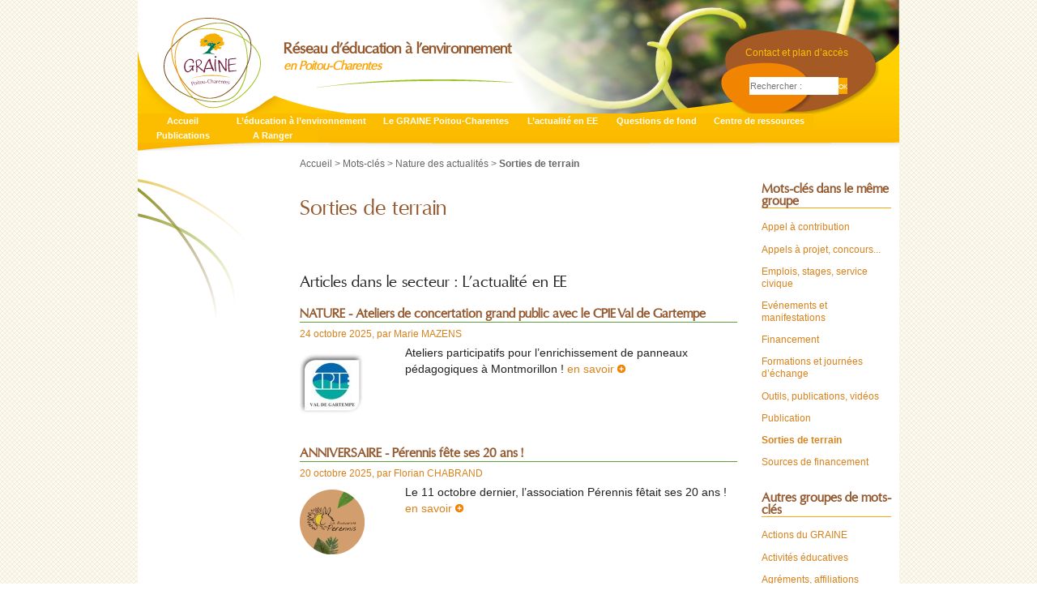

--- FILE ---
content_type: text/html; charset=utf-8
request_url: https://www.grainepc.org/Sorties-de-terrain
body_size: 5831
content:
<!DOCTYPE HTML>
<!--[if lt IE 7 ]> <html class="page_mot ltr fr no-js ie ie6 lte9 lte8 lte7" xmlns="http://www.w3.org/1999/xhtml" xml:lang="fr" lang="fr" dir="ltr"> <![endif]-->
<!--[if IE 7 ]>    <html class="page_mot ltr fr no-js ie ie7 lte9 lte8 lte7" xmlns="http://www.w3.org/1999/xhtml" xml:lang="fr" lang="fr" dir="ltr"> <![endif]-->
<!--[if IE 8 ]>    <html class="page_mot ltr fr no-js ie ie8 lte9 lte8" xmlns="http://www.w3.org/1999/xhtml" xml:lang="fr" lang="fr" dir="ltr"> <![endif]-->
<!--[if IE 9 ]>    <html class="page_mot ltr fr no-js ie ie9 lte9" xmlns="http://www.w3.org/1999/xhtml" xml:lang="fr" lang="fr" dir="ltr"> <![endif]-->
<!--[if (gt IE 9)|!(IE)]><!-->
<html class="page_mot ltr fr no-js" xmlns="http://www.w3.org/1999/xhtml" xml:lang="fr" lang="fr" dir="ltr">
<!--<![endif]-->
	<head>
		<script type='text/javascript'>/*<![CDATA[*/(function(H){H.className=H.className.replace(/\bno-js\b/,'js')})(document.documentElement);/*]]>*/</script>
		
		<meta http-equiv="Content-Type" content="text/html; charset=utf-8" />

		<title>Sorties de terrain - GRAINE Poitou-Charentes</title>


<link rel="alternate" type="application/rss+xml" title="Sorties de terrain" href="spip.php?page=backend&amp;id_mot=133" /><meta http-equiv="Content-Type" content="text/html; charset=utf-8" />


<meta name="generator" content="SPIP 3.2.19" />


<link rel="alternate" type="application/rss+xml" title="Syndiquer tout le site" href="spip.php?page=backend" />


<link rel="stylesheet" href="plugins/grainepc/css/reset.css?1752588554" type="text/css" />
<link rel="stylesheet" href="squelettes-dist/css/font.css?1752598568" type="text/css" />
<link rel="stylesheet" href="plugins/grainepc/css/typo.css?1752588554" type="text/css" />
<link rel="stylesheet" href="plugins/auto/zcore/v2.8.9/css/box.css?1752588551" type="text/css" />
<link rel="stylesheet" href="plugins/auto/zcore/v2.8.9/css/box_skins.css?1752588551" type="text/css" />
<link rel="stylesheet" href="plugins/grainepc/css/form.css?1752588549" type="text/css" />


<script type='text/javascript'>var var_zajax_content='content';</script><script type="text/javascript">/* <![CDATA[ */
var box_settings = {tt_img:true,sel_g:"#documents_portfolio a[type=\'image/jpeg\'],#documents_portfolio a[type=\'image/png\'],#documents_portfolio a[type=\'image/gif\']",sel_c:".mediabox",trans:"elastic",speed:"200",ssSpeed:"2500",maxW:"90%",maxH:"90%",minW:"400px",minH:"",opa:"0.9",str_ssStart:"Diaporama",str_ssStop:"Arrêter",str_cur:"{current}/{total}",str_prev:"Précédent",str_next:"Suivant",str_close:"Fermer",splash_url:""};
var box_settings_splash_width = "600px";
var box_settings_splash_height = "90%";
var box_settings_iframe = true;
/* ]]> */</script>
<!-- insert_head_css --><link rel="stylesheet" href="plugins-dist/mediabox/colorbox/black-striped/colorbox.css" type="text/css" media="all" />
<link rel="stylesheet" href="plugins/auto/gis/v4.54.3/lib/leaflet/dist/leaflet.css" />
<link rel="stylesheet" href="plugins/auto/gis/v4.54.3/lib/leaflet/plugins/leaflet-plugins.css" />
<link rel="stylesheet" href="plugins/auto/gis/v4.54.3/lib/leaflet/plugins/leaflet.markercluster.css" />
<link rel="stylesheet" href="plugins/auto/gis/v4.54.3/css/leaflet_nodirection.css" />

<link rel="stylesheet" href="plugins/grainepc/css/spip.css?1752588554" type="text/css" />
<link rel="stylesheet" href="plugins/grainepc/css/spip.form.css?1752588554" type="text/css" />
<link rel="stylesheet" href="plugins/auto/zpip/css/spip.comment.css?1752589299" type="text/css" />
<link rel="stylesheet" href="plugins/grainepc/css/spip.list.css?1752588554" type="text/css" />
<link rel="stylesheet" href="plugins/auto/zpip/css/spip.petition.css?1752589299" type="text/css" />
<link rel="stylesheet" href="plugins/auto/zpip/css/spip.pagination.css?1752589299" type="text/css" />
<link rel="stylesheet" href="plugins/auto/zpip/css/spip.portfolio.css?1752589299" type="text/css" />
<link rel="stylesheet" href="plugins/grainepc/css/clear.css?1752588549" type="text/css" />
<link rel="stylesheet" href="plugins/auto/zpip/css/grid.css?1752589298" type="text/css" />
<link rel="stylesheet" href="plugins/auto/zpip/css/button.css?1752589298" type="text/css" />
<link rel="stylesheet" href="plugins/grainepc/css/layout.css?1752588549" type="text/css" />



<link rel="stylesheet" href="plugins/grainepc/css/theme.css?1752588554" type="text/css" />


<link rel="stylesheet" href="plugins/grainepc/css/print.css?1752588554" type="text/css" media="print" />








<script src="prive/javascript/jquery.js?1752598563" type="text/javascript"></script>

<script src="prive/javascript/jquery-migrate-3.0.1.js?1752598563" type="text/javascript"></script>

<script src="prive/javascript/jquery.form.js?1752598563" type="text/javascript"></script>

<script src="prive/javascript/jquery.autosave.js?1752598563" type="text/javascript"></script>

<script src="prive/javascript/jquery.placeholder-label.js?1752598563" type="text/javascript"></script>

<script src="prive/javascript/ajaxCallback.js?1752598563" type="text/javascript"></script>

<script src="prive/javascript/js.cookie.js?1752598563" type="text/javascript"></script>

<script src="prive/javascript/jquery.cookie.js?1752598563" type="text/javascript"></script>
<!-- insert_head -->
	<script src="plugins-dist/mediabox/javascript/jquery.colorbox.js?1752598531" type="text/javascript"></script>
	<script src="plugins-dist/mediabox/javascript/spip.mediabox.js?1752598531" type="text/javascript"></script>
<script type="text/javascript" src="//maps.google.com/maps/api/js?language=fr&amp;key="></script>	</head>
	<body class="page_mot">
<div id="page">
	<div id="entete">
		<div class="accueil">
	<a rel="start home" href="https://grainepc.org/" title="Accueil"><img class='spip_logo spip_logos' alt="" src="local/cache-vignettes/L120xH112/siteon0-e5814.png?1752599271" width='120' height='112' /></a>
	<strong id="nom_site_spip"><a rel="start home" href="https://grainepc.org/" title="Accueil">GRAINE Poitou-Charentes</a></strong>
	<div id='slogan_site_spip'>Réseau d’éducation à l’environnement <span>en Poitou-Charentes</span></div>
</div>
<div id="nav-entete">
	
	<a class='contact' href="Contact-et-plan-d-acces">Contact et plan d’accès</a>
	
	<div class="formulaire_spip formulaire_recherche" id="formulaire_recherche">
<form action="spip.php?page=recherche" method="get"><div>
	<input name="page" value="recherche" type="hidden"
/>
	
	<input type="text" class="text"
		size="12" name="recherche" id="recherche"
		accesskey="4" autocapitalize="off" autocorrect="off"
		placeholder="Rechercher :" /><input type="submit"
			class="submit" value="ok" title="Rechercher" />
</div></form>
</div>
</div>		<div id="nav">
			<div class="menu menu-container">
	 <ul class="menu-items menu-liste">
		 <li class="item menu-entree">
			 <a href="https://grainepc.org/">Accueil</a>
		 </li>
		 
		 <li class="item menu-entree">
			<a href="L-education-a-l-environnement">L’éducation à l’environnement</a>
		</li>
	 
		 <li class="item menu-entree">
			<a href="Le-GRAINE-Poitou-Charentes">Le GRAINE Poitou-Charentes</a>
		</li>
	 
		 <li class="item menu-entree">
			<a href="L-actualite-en-EE">L’actualité en EE</a>
		</li>
	 
		 <li class="item menu-entree">
			<a href="Ressources">Questions de fond</a>
		</li>
	 
		 <li class="item menu-entree">
			<a href="Centre-de-ressources">Centre de ressources</a>
		</li>
	 
		 <li class="item menu-entree">
			<a href="Publications">Publications</a>
		</li>
	 
		 <li class="item menu-entree">
			<a href="A-Ranger">A Ranger</a>
		</li>
	 
	 </ul>
  </div>			<!--<span class="reseaux"><img src="IMG/twitter.png">&nbsp;&nbsp;<img src="IMG/facebook.png"></span>-->
		</div>
	</div>
	
	<div id="conteneur">
		<div id="wrapper">	
			<div id="contenu">
				<p id="hierarchie"><a href="https://grainepc.org/">Accueil</a> &gt; Mots-clés &gt; Nature des actualités &gt; <strong class="on">Sorties de terrain</strong></p>

<div class="contenu-principal">

  <div class="cartouche">
      
      <h1 class="h1 ">Sorties de terrain</h1>
  </div>

  



  
  
    
  
    
  
    
  <div class="liste articles avec_resume">
      <a name='paginationart_secteur_56' id='paginationart_secteur_56'></a>
      <h2 class="h2">Articles dans le secteur : L&#8217;actualité en EE</h2>
      <ul class="liste-items">
          
          <li class="item  avec_logo">
	<h3 class="h3"><a href="NATURE-Ateliers-de-concertation-grand-public-avec-le-CPIE-Val-de-Gartempe">NATURE  - Ateliers de concertation grand public avec le CPIE Val de Gartempe </a></h3>
	<div class="info-publi">24 octobre 2025<span class="sep">, </span><span class="auteurs">par  <span class="vcard author"><a class="url fn spip_in" href="Marie-MAZENS-219">Marie MAZENS</a></span></span></div>
	<div class='logo'><a href="NATURE-Ateliers-de-concertation-grand-public-avec-le-CPIE-Val-de-Gartempe"><img class='spip_logo spip_logos' alt="" src="local/cache-vignettes/L80xH80/arton3862-04fcb.jpg?1761304790" width='80' height='80' /></a></div>
	<div class="introduction">Ateliers participatifs pour l&#8217;enrichissement de panneaux pédagogiques à Montmorillon&nbsp;!
 <a href='NATURE-Ateliers-de-concertation-grand-public-avec-le-CPIE-Val-de-Gartempe' class='savoir_plus' title='En savoir plus sur : NATURE - Ateliers de concertation grand public avec le CPIE Val de Gartempe '>en savoir&nbsp;<img src='local/cache-vignettes/L10xH10/plus-2f25e.png' width='10' height='10' /></a>
</div>
</li>
          <li class="item  avec_logo">
	<h3 class="h3"><a href="ANNIVERSAIRE-Perennis-fete-ses-20-ans">ANNIVERSAIRE - Pérennis fête ses 20 ans&nbsp;!</a></h3>
	<div class="info-publi">20 octobre 2025<span class="sep">, </span><span class="auteurs">par  <span class="vcard author"><a class="url fn spip_in" href="Florian-CHABRAND">Florian CHABRAND</a></span></span></div>
	<div class='logo'><a href="ANNIVERSAIRE-Perennis-fete-ses-20-ans"><img class='spip_logo spip_logos' alt="" src="local/cache-vignettes/L80xH80/arton3855-fbdd0.png?1760977159" width='80' height='80' /></a></div>
	<div class="introduction">Le 11 octobre dernier, l&#8217;association Pérennis fêtait ses 20 ans&nbsp;!
 <a href='ANNIVERSAIRE-Perennis-fete-ses-20-ans' class='savoir_plus' title='En savoir plus sur : ANNIVERSAIRE - P&#233;rennis f&#234;te ses 20 ans !'>en savoir&nbsp;<img src='local/cache-vignettes/L10xH10/plus-2f25e.png' width='10' height='10' /></a>
</div>
</li>
          <li class="item  avec_logo">
	<h3 class="h3"><a href="STAGES-NATURE-Les-propositions-de-Minute-Papillon">STAGES NATURE - Les propositions de Minute Papillon</a></h3>
	<div class="info-publi">19 septembre 2025<span class="sep">, </span><span class="auteurs">par  <span class="vcard author"><a class="url fn spip_in" href="Marie-MAZENS-219">Marie MAZENS</a></span></span></div>
	<div class='logo'><a href="STAGES-NATURE-Les-propositions-de-Minute-Papillon"><img class='spip_logo spip_logos' alt="" src="local/cache-vignettes/L120xH54/arton3824-2dc47.jpg?1758270942" width='120' height='54' /></a></div>
	<div class="introduction">L&#8217;association Minute Papillon (Ligugé - 86) propose des stages nature pour les prochaines vacances d&#8217;automne &#127810;
 <a href='STAGES-NATURE-Les-propositions-de-Minute-Papillon' class='savoir_plus' title='En savoir plus sur : STAGES NATURE - Les propositions de Minute Papillon'>en savoir&nbsp;<img src='local/cache-vignettes/L10xH10/plus-2f25e.png' width='10' height='10' /></a>
</div>
</li>
          <li class="item  avec_logo">
	<h3 class="h3"><a href="SORTIES-NATURE-L-ECOLE-de-la-Mer-a-l-heure-estivale">SORTIES NATURE  - L&#8217;ECOLE de la Mer à l&#8217;heure estivale</a></h3>
	<div class="info-publi">31 juillet 2025<span class="sep">, </span><span class="auteurs">par  <span class="vcard author"><a class="url fn spip_in" href="Marie-MAZENS-219">Marie MAZENS</a></span></span></div>
	<div class='logo'><a href="SORTIES-NATURE-L-ECOLE-de-la-Mer-a-l-heure-estivale"><img class='spip_logo spip_logos' alt="" src="local/cache-vignettes/L80xH80/arton3759-541a8.jpg?1752601221" width='80' height='80' /></a></div>
	<div class="introduction">L&#8217;association d&#8217;éducation à l&#8217;environnement littoral, l&#8217;ECOLE de la mer poursuit ses animations estivales en août&nbsp;!
 <a href='SORTIES-NATURE-L-ECOLE-de-la-Mer-a-l-heure-estivale' class='savoir_plus' title='En savoir plus sur : SORTIES NATURE - L&#039;ECOLE de la Mer &#224; l&#039;heure estivale'>en savoir&nbsp;<img src='local/cache-vignettes/L10xH10/plus-2f25e.png' width='10' height='10' /></a>
</div>
</li>
          <li class="item  avec_logo">
	<h3 class="h3"><a href="SORTIES-NATURE-L-ete-a-la-Reserve-Naturelle-du-Pinail">SORTIES NATURE - L&#8217;été à la Réserve Naturelle du Pinail</a></h3>
	<div class="info-publi">10 juillet 2025<span class="sep">, </span><span class="auteurs">par  <span class="vcard author"><a class="url fn spip_in" href="Marie-MAZENS-219">Marie MAZENS</a></span></span></div>
	<div class='logo'><a href="SORTIES-NATURE-L-ete-a-la-Reserve-Naturelle-du-Pinail"><img class='spip_logo spip_logos' alt="" src="local/cache-vignettes/L120xH39/arton3787-aafaf.png?1752611588" width='120' height='39' /></a></div>
	<div class="introduction">Tout l&#8217;été, on en profite pour découvrir la Réserve Naturelle du Pinail (86)
 <a href='SORTIES-NATURE-L-ete-a-la-Reserve-Naturelle-du-Pinail' class='savoir_plus' title='En savoir plus sur : SORTIES NATURE - L&#039;&#233;t&#233; &#224; la R&#233;serve Naturelle du Pinail'>en savoir&nbsp;<img src='local/cache-vignettes/L10xH10/plus-2f25e.png' width='10' height='10' /></a>
</div>
</li>
      </ul>
      <p class="pagination"><span
  class='label'>Pages</span><span
	class="prev disabled"><strong class='on' rel='prev'>« Précédent</strong><span
	class='sep'>-</span></span><span
	class="pages"><strong class='on'>1</strong><span
		class='sep'>-</span
		><a href='Sorties-de-terrain?debutart_secteur_56=5#paginationart_secteur_56' class='lien_pagination' rel='nofollow'>2</a><span
		class='sep'>-</span
		><a href='Sorties-de-terrain?debutart_secteur_56=10#paginationart_secteur_56' class='lien_pagination' rel='nofollow'>3</a><span
		class='sep'>-</span
		><a href='Sorties-de-terrain?debutart_secteur_56=15#paginationart_secteur_56' class='lien_pagination' rel='nofollow'>4</a><span
		class='sep'>-</span
		><a href='Sorties-de-terrain?debutart_secteur_56=20#paginationart_secteur_56' class='lien_pagination' rel='nofollow'>5</a><span
		class='sep'>-</span
		><a href='Sorties-de-terrain?debutart_secteur_56=25#paginationart_secteur_56' class='lien_pagination' rel='nofollow'>6</a><span
		class='sep'>-</span
		><a href='Sorties-de-terrain?debutart_secteur_56=30#paginationart_secteur_56' class='lien_pagination' rel='nofollow'>7</a><span
		class='sep'>-</span
		><a href='Sorties-de-terrain?debutart_secteur_56=35#paginationart_secteur_56' class='lien_pagination' rel='nofollow'>8</a><span
		class='sep'>-</span
		><a href='Sorties-de-terrain?debutart_secteur_56=40#paginationart_secteur_56' class='lien_pagination' rel='nofollow'>9</a><span
		class='sep'>-</span
		><a href='Sorties-de-terrain?debutart_secteur_56=45#paginationart_secteur_56' class='lien_pagination' rel='nofollow'>10</a></span><span
	class="next"><span class='sep'>-</span><a href='Sorties-de-terrain?debutart_secteur_56=5#paginationart_secteur_56' class='lien_pagination' rel='next'>Suivant »</a></span></p>
  </div>
  
  
    
  
    
  
    
  
    
  

  
  


  
  


  
  

  
  
</div>			</div>
		</div>

		<div id="navigation">
		</div>
			
		<div id="extra">
			<div class="liste mots">
      <a name='pagination_mots_freres' id='pagination_mots_freres'></a>
      <h2 class="h2">Mots-clés dans le même groupe</h2>
      <ul class="liste-items">
          
          <li class="item"><a href="APPEL-A-CONTRIBUTION">Appel à contribution</a></li>
          
          <li class="item"><a href="appelsaprojet">Appels à projet, concours...</a></li>
          
          <li class="item"><a href="Emplois-et-stages">Emplois, stages, service civique</a></li>
          
          <li class="item"><a href="Evenement-et-manifestation">Evénements et manifestations</a></li>
          
          <li class="item"><a href="Financement">Financement</a></li>
          
          <li class="item"><a href="formations-journees-echange">Formations et journées d&#8217;échange</a></li>
          
          <li class="item"><a href="Outils-publications">Outils, publications, vidéos</a></li>
          
          <li class="item"><a href="Publication">Publication</a></li>
          
          <li class="item"><a href="Sorties-de-terrain" class="on">Sorties de terrain</a></li>
          
          <li class="item"><a href="Sources-de-financement">Sources de financement</a></li>
          
      </ul>
      
  </div>
  

  
  
  <div class="liste groupes_mots">
      <h2 class="h2">Autres groupes de mots-clés</h2>
      <ul class="liste-items">
          
          
          <li class="item"><a href="PROASSO">Actions du GRAINE</a></li>
          
          
          
          <li class="item"><a href="activites-artistiques">Activités éducatives</a></li>
          
          
          
          <li class="item"><a href="Reseau-des-Espace-Info-Energie">Agréments, affiliations</a></li>
          
          
          
          <li class="item"><a href="Pour-cyberlettre">Cyberlettre</a></li>
          
          
          
          <li class="item"><a href="Pour-cyberlettre-speciale">cyberlettre spéciale</a></li>
          
          
          
          <li class="item"><a href="Mon-Territoire-au-Fil-de-l-Eau">Dispositifs pédagogiques spécifiques</a></li>
          
          
          
          <li class="item"><a href="mot82">Pédagogie et techniques</a></li>
          
          
          
          <li class="item"><a href="3eme-age">Publics</a></li>
          
          
          
          <li class="item"><a href="Accompagnement-des-collectivites">Réduction des pesticides - capacités d&#8217;intervention</a></li>
          
          
          
          <li class="item"><a href="Edito-27">Spécificités</a></li>
          
          
          
          <li class="item"><a href="centre-doc-actualites">Spécificités des rubriques</a></li>
          
          
          
          <li class="item"><a href="Association-loi-1901">Statuts</a></li>
          
          
          
          <li class="item"><a href="agriculture">Thèmes de l&#8217;environnement ou de l&#8217;EE</a></li>
          
          
      </ul>
  </div>		</div>
	</div>
	
	 
	<div id="pied-navigation">
		<div class='pied'>
			<ul class='liste navigation'>
	<li class='a_propos colonne'>
		<strong>À propos</strong>
		<p>Groupe Régional d’Animation<br class='autobr' />
et d’Initiation à la Nature et à l’Environnement, le GRAINE est une association indépendante et ouverte, créée en 1991 par des acteurs de terrain, animateurs et enseignants de la région Poitou-Charentes.</p>
	</li>

	<li class='rubrique colonne'>
		<strong><a href="L-education-a-l-environnement">L&#8217;éducation à l&#8217;environnement</a></strong>
		
		<ul>
		
			<li class='sous'><a href="Reperes-et-fondamentaux">Repères et fondamentaux</a></li>
		
			<li class='sous'><a href="Reseaux-et-partenariats">Réseaux et partenariats en Nouvelle-Aquitaine (et Poitou-Charentes)</a></li>
		
			<li class='sous'><a href="Les-structures-specialisees-en-EE">Les structures spécialisées en EE en Poitou-Charentes</a></li>
		
			<li class='sous'><a href="L-affaire-de-tous-aussi">L&#8217;affaire de tous aussi&nbsp;! </a></li>
		
		</ul>
		
	</li>

	<li class='rubrique colonne'>
		<strong><a href="Le-GRAINE-Poitou-Charentes">Le GRAINE Poitou-Charentes</a></strong>
		
		<ul>
		
			<li class='sous'><a href="L-equipe-du-GRAINE-Poitou-Charentes">L&#8217;équipe du GRAINE Poitou-Charentes</a></li>
		
			<li class='sous'><a href="Le-projet-associatif">Le projet associatif</a></li>
		
			<li class='sous'><a href="Un-reseau-d-EE-depuis-1991">Un réseau d&#8217;EE depuis 1991</a></li>
		
			<li class='sous'><a href="La-Charte-de-l-Education-a-l-Environnement">La Charte de l&#8217;Education à l&#8217;Environnement </a></li>
		
			<li class='sous'><a href="Fonctionnement-et-vie-associative">Fonctionnement et vie associative</a></li>
		
			<li class='sous'><a href="Adherer-au-reseau">Adhérer au réseau</a></li>
		
			<li class='sous'><a href="F-A-Q-foire-aux-questions">F.A.Q (foire aux questions)</a></li>
		
			<li class='sous'><a href="Nos-partenaires">Nos partenaires</a></li>
		
		</ul>
		
	</li>

	<li class='rubrique colonne'>
		<strong><a href="L-actualite-en-EE">L&#8217;actualité en EE</a></strong>
		
		<ul>
		
			<li class='sous'><a href="Echos-d-ailleurs">Echos d&#8217;ailleurs</a></li>
		
			<li class='sous'><a href="Actualite-du-GRAINE">Actualité du GRAINE</a></li>
		
			<li class='sous'><a href="Echos-du-reseau">Echos du réseau</a></li>
		
			<li class='sous'><a href="Communiques-et-annonces">Communiqués et annonces</a></li>
		
			<li class='sous'><a href="Veille-pedagogique-118">Veille pédagogique</a></li>
		
			<li class='sous'><a href="Archives-Cyberlettre-134">Archives Cyberlettre</a></li>
		
		</ul>
		
	</li>

	<li class='rubrique colonne'>
		<strong><a href="Ressources">Questions de fond</a></strong>
		
		<ul>
		
			<li class='sous'><a href="Grandir-avec-la-nature-Recherche-Action-Participative-2018-2024">"Grandir avec la nature" - Recherche-Action Participative 2018-2024 </a></li>
		
			<li class='sous'><a href="Agenda-21-et-agenda-21-scolaires">Agenda 21 et agenda 21 scolaires</a></li>
		
			<li class='sous'><a href="Agir-dans-la-concertation">Agir dans la concertation </a></li>
		
			<li class='sous'><a href="Biodiversite">Biodiversité </a></li>
		
			<li class='sous'><a href="Faire-classe-dehors-Enseigner-dehors">Classe dehors, Enseigner dehors</a></li>
		
			<li class='sous'><a href="https-grainepc-org-Dynamique-Sortir-Education-et-formation-dehors">Dynamique Sortir&nbsp;! Education et formation dehors </a></li>
		
			<li class='sous'><a href="Education-a-l-environnement-et">Education à l&#8217;environnement et Développement Durable (EEDD)</a></li>
		
			<li class='sous'><a href="Education-a-l-environnement-pour">Education à l’environnement pour tous, partout, tout au long de la vie</a></li>
		
			<li class='sous'><a href="Groupe-Departemental-Classe-dehors-79-151">Groupe Départemental Classe dehors 79 </a></li>
		
			<li class='sous'><a href="L-ecriture">L&#8217;écriture</a></li>
		
		</ul>
		
	</li>

	<li class='rubrique colonne'>
		<strong><a href="Centre-de-ressources">Centre de ressources</a></strong>
		
		<ul>
		
			<li class='sous'><a href="Bibliographies-par-theme">Bibliographies par thème</a></li>
		
			<li class='sous'><a href="Kit-DREAL-Nouvelle-Aquitaine-Lutte-contre-le-gaspillage-alimentaire-144">Kit DREAL Nouvelle-Aquitaine - Lutte contre le gaspillage alimentaire</a></li>
		
			<li class='sous'><a href="Le-ReDocEE">Le RéDocÉE</a></li>
		
			<li class='sous'><a href="Les-outils-pedagogiques-de-l-ADEME-138">Les outils pédagogiques de l’ADEME...</a></li>
		
			<li class='sous'><a href="Librairie-du-GRAINE">Librairie du GRAINE</a></li>
		
		</ul>
		
	</li>

	<li class='rubrique colonne'>
		<strong><a href="Publications">Publications</a></strong>
		
		<ul>
		
			<li class='sous'><a href="Dossier-thematique-L-Education-a-l-Environnement-et-l-Eau-en-Nouvelle-Aquitaine">Dossier thématique L&#8217;Éducation à l&#8217;Environnement et l&#8217;Eau en Nouvelle-Aquitaine</a></li>
		
			<li class='sous'><a href="Dossier-thematique-Eduquer-a-la-biodiversite-au-sein-du-reseau-GRAINE-Poitou">Dossier thématique "Eduquer à la biodiversité au sein du réseau GRAINE Poitou-Charentes"</a></li>
		
			<li class='sous'><a href="Le-KiKeKoiKomment-des-aides-pour">Le KiKeKoiKomment des aides pour vos projets en EEDD</a></li>
		
			<li class='sous'><a href="Lettre-No22-Sante-Environnement">Lettre n&#176;22, 2014</a></li>
		
			<li class='sous'><a href="Dossier-thematique-Eduquer-a-l-eco">Dossier thématique&nbsp;: Éduquer à l’éco-habitat en Poitou-Charentes</a></li>
		
			<li class='sous'><a href="Lettre-No21-2012">Lettre N&#176;21, 2012</a></li>
		
			<li class='sous'><a href="Lettre20">Lettre n&#176;20, 2011</a></li>
		
			<li class='sous'><a href="Lettre-no-special-2011">Lettre n&#176;&nbsp;spécial, 2011</a></li>
		
			<li class='sous'><a href="Lettre-no19-2010">Lettre n&#176;19, 2010</a></li>
		
			<li class='sous'><a href="Lettre-18-2009">Lettre n&#176;18, 2009</a></li>
		
		</ul>
		
	</li>

</ul>		</div>
	</div>
	
	<div id="pied">
		<div class='pied'>
			<div class='padding'>
				<div class='texte'>
Site et Infolettre édités avec le soutien financier de la Région et
de la DREAL Nouvelle-Aquitaine
</div>

<div class='logos'>
	<img src='local/cache-vignettes/L38xH40/region-d6847.jpg?1752599272' width='38' height='40' />
	<img src='local/cache-vignettes/L32xH40/dreal-71bfe.jpg?1752599272' width='32' height='40' />
	<img src='local/cache-vignettes/L64xH40/pc-feder-6a35d.jpg?1752599272' width='64' height='40' />
</div>

<div class='liens'>
 <span class='sep'>|</span>
 <a rel="contents" href="spip.php?page=plan">Plan du site</a>
	
 <span class='sep'>|</span>
 <a href="Mentions-Legales">Mentions Légales</a>
	
 <span class='sep'>|</span>
 <a rel="no-follow" href="https://www.grainepc.org/ecrire/">Espace privé</a>
</div>			</div>
		</div>
	</div>
</div>
</body></html>

--- FILE ---
content_type: text/css
request_url: https://www.grainepc.org/plugins/grainepc/css/spip.css?1752588554
body_size: 844
content:
/* --------------------------------------------------------------

   spip.css.html
   Styles associes au code genere par SPIP
   Cf.: http://www.spip-contrib.net/3821

-------------------------------------------------------------- */

/* Listes SPIP */
ul.spip,
ol.spip { margin-left: 50px; }
ul.spip { list-style-type: square; }
li ul.spip { list-style-type: disc; }
li li ul.spip { list-style-type: circle; }
ol.spip { list-style-type: decimal; }

dl.spip dt,
dl.spip dd { padding-left: 50px; }
dl.spip dt { clear: both; }
dl.spip dd {}

/* Tableaux SPIP */
table.spip { margin-bottom: 1.5em; width: 100%; }
table.spip caption {}
table.spip tr.row_first th {}
table.spip tr.odd td {}
table.spip tr.even td {}

/* Citations, code et poesie */
blockquote.spip {}
.spip_poesie {}
.spip_poesie div { margin-left: 50px; text-indent: -50px; }
.spip_code,
.spip_cadre { font-family: 'andale mono','lucida console',monospace; font-size: 1em; }

/* Enluminures typo V3 / Cf.: http://www.spip-contrib.net/3118 */
sc, .sc { font-variant: small-caps; }
.caractencadre-spip { background-color: #FFFFCC; color: purple; }
.caractencadre2-spip { background-color: #FFFFCC; color: orange; }
.texteencadre-spip { display: block; margin: 1.5em 50px; padding: 1.5em; background: #EEE; }

/* Logos, documents et images */
.spip_logos { float: left; margin: 0 10px 10px 0; padding: 0; border: none; }

.spip_documents { margin-bottom: 1.5em; padding: 0; background: none; }
.spip_documents,
.spip_documents_center,
.spip_doc_titre,
.spip_doc_descriptif { margin-right: auto; margin-left: auto; text-align: center; }
.spip_documents_center { clear: both; display: block; width: 100%; }
.spip_documents_left { float: left; margin-right: 1.5em; }
.spip_documents_right { float: right; margin-left: 1.5em; }
.spip_doc_titre {}
.spip_doc_descriptif { clear: both; }

/* Modeles par defaut */
.spip_modele { float: right; display: block; width: 25%; margin: 0 0 1.5em 1.5em; padding: 1.5em; background-color: #EEE; }

/* Formulaires */
.formulaire_spip {}
.formulaire_spip li { clear: both; margin-bottom: 0.75em; }
.formulaire_spip .boutons { clear: both; margin: 0; padding: 0; }
.formulaire_spip .boutons input,
.formulaire_spip .boutons button {}
@media print {
	.formulaire_spip { display: none; }
}

/* Barre typo */
.markItUp .markItUpHeader ul .markItUpSeparator { display: none; }

/* Previsu */
.previsu { margin-bottom: 1.5em; padding: 0.75em; border: 2px dashed #F57900; }
fieldset.previsu legend { color: #F57900; }

/* Reponses */
.reponse_formulaire { margin-bottom: 1.5em; padding: 0.75em; border: 2px solid #ddd; }
.reponse_formulaire_ok { background: #e6efc2; color: #264409; border-color: #c6d880; }
.reponse_formulaire_erreur { background: #fbe3e4; color: #8a1f11; border-color: #fbc2c4; }
.reponse_formulaire_ok a { color: #264409; }
.reponse_formulaire_erreur a { color: #8a1f11; }

.erreur_message { color: red; }

li.erreur input[type="text"], li.erreur input.text,
li.erreur input[type="password"], li.erreur input.password,
li.erreur textarea { background-color: #fbe3e4; border-color: #fbc2c4; }

.spip_surligne { background-color: yellow; }

/* Formulaire de recherche */
.formulaire_recherche * { display: inline; }

/* Paragraphes */
div.spip, ul.spip, ol.spip, .spip_poesie, .spip_cadre, div.spip_code, .spip_documents.spip_documents_center { margin-bottom: 1.5em; }

/* Pagination */
.pagination { clear: both; text-align: center; }
@media print {
	.pagination { display: none; }
}

/* Liens de SPIP */
a.spip_note { font-weight: bold; } /* liens vers notes de bas de page */
a.spip_in {} /* liens internes */
a.spip_mail {}
a.spip_out {} /* liens sortants */
a.spip_url {} /* liens url sortants */
a.spip_glossaire {} /* liens vers encyclopedie */
@media print {
	a.spip_out:after,
	a.spip_url:after { content: " (" attr(href) ")"; }
}

/* Boutons d'admin */
.ie6 .spip-admin,
.ie6 #spip-admin { display: none; }
@media print {
	.spip-admin,
	#spip-admin { display: none; }
}

/* end */

--- FILE ---
content_type: text/css
request_url: https://www.grainepc.org/plugins/grainepc/css/layout.css?1752588549
body_size: 891
content:
/* --------------------------------------------------------------

   layout.css
   Disposition des blocs principaux

-------------------------------------------------------------- */
#entete, #conteneur, #pied-navigation .pied, #pied .pied {width:940px; margin:0 auto;}

body {
	background: url(img/fond.gif) repeat top left;
	font-family: arial, Verdana, Geneva, sans-serif;
	font-size:85%;
}
#page {}
#entete {
	background:url('img/bandeau.png') top left no-repeat;
	height:186px;
	position:relative;
}
#conteneur {
	background:white;
	padding-top:20px;
	margin-top:-20px;
	overflow:auto;
	padding-bottom: 2em;
}
#wrapper {
    float: left;
    width: 100%;
}
#contenu {
	margin:0 200px 0 200px;
}
#navigation {
	width:160px; float:left; margin-left:-940px;
	margin-top:-10px;
}

#extra {
	width:160px; float:right; margin-left:-170px;
	padding-right:10px;
	margin-bottom:2em;
}
#pied-navigation, #pied {
	clear:both;
}
#pied-navigation .pied,
#pied .pied {
	background:white url(img/ombre-pied.png) top left no-repeat;
	font-size:80%;
}
#pied-navigation {
	/*background:rgba(93,65,28,.16);*/
	background:rgb(229,225,219);
}
#pied .padding {
	padding: 2em 1.5em 1.5em;
}


/* Entete et barre de navigation
------------------------------------------ */
.accueil .spip_logos {margin-left:32px; margin-top:22px;}
#nom_site_spip {position:absolute; left:-3000em;}
#slogan_site_spip { position:relative; top:50px; margin-left: 180px;}

#nav-entete a.contact {position:absolute; left:750px; top:55px;}
#nav-entete #formulaire_recherche {position:absolute; left:755px; top:95px;}

#nav {clear:both; position:absolute; bottom:10px; font-weight:bold;}
#nav .menu-items {overflow:auto; }
#nav .item {
	background:#fcbd00;
	display:block; float:left; color:white;
	overflow:auto; margin-bottom:0; line-height:1.5em; clear:none;
	
}
#nav .item a {
	display:block;
	padding:.1em 1em; color:white;
	text-decoration:none;
	min-width:90px;
	text-align:center;
}
#nav .item a:hover,
#nav .item a:focus,
#nav .item.on>a {color:white; text-decoration:none; background:rgb(216,130,28);}
#nav .item .item.on>a {background:#ed9b10;}



/* Pied de navigation
------------------------------------------ */
#pied-navigation .liste {
	overflow:auto;
}
#pied-navigation .liste .colonne {
	width: 11.6%;
	display:block;
	float:left;
	padding:.5em 1em;
	line-height: 1.3em;
	min-height: 320px;
}
#pied-navigation .liste .rubrique + .rubrique {
	background:url(img/pied-navigation.png) left 20px no-repeat;
}
#pied-navigation .liste .a_propos {
	/*background:rgba(175,122,42,.08);*/
	background:rgb(248,244,238) url(img/ombre-pied.png) top left no-repeat;;
	border:none;
	padding-left:1.5em;
}

/* Gabarit d'impression
------------------------------------------ */
@media print {
.page,
.wrapper,
.content { width: auto; }
.nav,
.arbo,
.aside,
.footer { display: none; }
}

/* Affichage sur petits ecrans
Cf.: http://www.alsacreations.com/astuce/lire/1177
------------------------------------------ */
@media (max-width: 640px) {

/* passer tous les elements de largeur fixe en largeur automatique */
body,
.page,
.header,
.main,
.footer,
.wrapper,
.content,
.aside { width: auto !important; margin: auto !important; padding: auto !important; }

.page { margin: 0; padding: 5%; }

/* Passer a une seule colonne (a appliquer aux elements multi-colonnes) */
.content,
.aside { clear: both; float: none !important; width: auto !important; }
.nav ul li a { float: none; border: 0; }
#formulaire_recherche { display: none; position: static; text-align: center; }
.arbo { display: none; }
.footer .colophon { width: auto; float: none; }
.footer .generator { display: none; }

/* header du calendrier full-calendar */
table.fc-header td { display: block; text-align: left; }

}

/* end */


--- FILE ---
content_type: text/css
request_url: https://www.grainepc.org/plugins/grainepc/css/theme.css?1752588554
body_size: 3822
content:
/* Titraille / Intertitres */
@font-face {
	font-family: Oregon;
	src: url('Oregon LDO.ttf');
}

pre { white-space: pre-wrap; }

h1,h2,h3,h4,h5,h6,
.h1,.h2,.h3,.h4,.h5,.h6 { font-family: Oregon, Verdana, Geneva, arial, sans-serif; }

a {color:rgb(216,130,28); text-decoration:none;}
a:hover, a:focus {text-decoration:underline;}
a.spip_out, a[rel=external],
a.spip_glossaire {
	color:rgb(216,130,28);
	padding-right:14px; background:url(img/out.gif) right no-repeat;
}
a.spip_in { color:rgb(216,130,28); }
/*a:visited { color: #900; }*/

#nav {
	font-family: arial, Verdana, Geneva, sans-serif;
	font-size:8pt;
}


#slogan_site_spip {
	font-size:140%;
	color:rgb(148, 89, 46);
	font-weight:bold;
	font-family: Oregon, 'Lucida Grande', 'Lucida Sans', Georgia, serif;
}
#slogan_site_spip span {
	display:block;
	margin-top:.1em;
	font-size:80%;
	color:rgb(249, 167, 13);
	font-style:italic;
}
#nav-entete {font-size:90%;}
#nav-entete a.contact {
	color:rgb(252,193,0); /* couleur du bandeau jaune */
	text-decoration:none;
}
#nav-entete a.contact:hover, 
#nav-entete a.contact:focus {
	text-decoration:underline;
}
#nav-entete #formulaire_recherche { font-size:90%; }
#nav-entete .text {
	border:none;
	padding:1px; margin:0;
}
#nav-entete .submit {
	background:rgb(248,169,0);
	border:none;
	color:white;
	padding:0; margin:0;
	font-variant: small-caps;
}
/*
 * Navigation
 */
#navigation {
	font-family: Oregon, Verdana, Geneva, arial, sans-serif;
	font-size:90%;
	line-height:1.3em;
	padding-bottom:240px;
	background:url(img/courbes.png) left bottom no-repeat;
}
#navigation #niveau_un {
	background:rgb(216, 130, 28);
	border-radius:0 0 10px 0;
	padding:25px 10px 10px 1em;
}
#navigation #niveau_un a {
	color:white;
}
#navigation #niveau_un a:hover,
#navigation #niveau_un a:focus {
	background:rgb(223,155,73);
}
#navigation h2 {
	color:white;
	margin-bottom:.5em
}
#navigation #niveau_un .item {
	color:white;
	margin-bottom:0;
}
#navigation #niveau_un .item + .item,
#navigation #niveau_un .menu.pmb {
	border-top:1px dotted rgb(223,155,73);
}
#navigation #niveau_un .item.on {
	color:rgb(249, 220, 6);
}
#navigation #niveau_un .on {
	display:block;
	padding:.3em 0;
}
#navigation #niveau_un .item a {
	text-decoration:none;
	display:block;
	padding:.3em 0;
}
#navigation #niveau_un .menu.rubriques h2 {
	position:absolute; left:-3000em;
}


/*
 * EXTRA
 */
#extra {
	padding-top:2em;
	font-size:90%;
}
#extra h2 {
	font-weight:bold;
	color:rgb(148, 89, 46);
	border-bottom: 1px solid rgb(249, 167, 13);
	font-size:130%;
	padding-top: 1em;
}

#extra #zoom {position:relative; margin-bottom:1em;}
#extra #zoom h2 {width:60px; padding-top: 0em;}
#extra #zoom .titre {min-height:50px;}
#extra #zoom .deco {
	background:url(img/zoom.png) top left no-repeat;
	position:absolute; right:-10px; top:-20px;
	width:107px; height:95px;
}
#extra #zoom .top {
	background:url(img/zoom-haut.png) top left no-repeat;
	height:24px; width:100%; /* 159px */
}
#extra #zoom .middle {
	padding:0 1em;
	background:url(img/zoom-milieu.png) top left repeat-y;
	font-size:90%;
	line-height:1.3em;
}

#extra #zoom .bottom {
	background:url(img/zoom-bas.png) top left no-repeat;
	height:26px; width:100%;
}

#extra #zoom .savoir_plus {
	display:block; margin-left:50px;
	padding-left:10px;
	background:url(img/fleche.png) left 50% no-repeat;
}

#extra #structures {margin:1.5em 0; line-height:1.1em; font-size: 90%;}
#extra #structures .carte_structure {
	padding:.5em .3em .5em 55px;
	display:block;
	min-height:40px;
	background:url(img/carto.png) 5px 50% no-repeat;
	text-decoration:none;
	font-weight:bold;
	color:rgb(148, 89, 46);
}
#extra #structures .carte_structure:hover,
#extra #structures .carte_structure:focus
 {
	background-color:rgb(229,225,219);
	border-radius:5px;
}
#extra #structures .carte_structure span {
	display:block;
	border-bottom: 2px solid rgb(249, 167, 13);
	padding-bottom:.3em;
}



#extra { color:rgb(120, 58, 36);}
#extra .h3 { margin-top:1em; margin-bottom:0; font-size: 120%;}

#evenements  { margin-bottom:1em;}
#evenements .item { clear:both; padding-left:40px; }
#evenements .item .date {margin-left:-40px;}

.date {
	float:left; width:30px;
	margin-right:10px;
	border:1px solid #888;
	border-radius:5px;
	font-size:85%;
	text-align:center;
	line-height:1em;
}
.date .annee { padding: 1px 2px; }
.date .mois {
	background:rgb(148, 89, 46);
	border-radius:4px 4px 0 0;
	color:white;
	padding: 1px 2px;
}
.date .jour {
	font-weight:bold; font-size:120%; padding: 2px 2px 1px 2px;
}


#extra #pmb_nouveautes .item {
	padding-left:10px;
	background:url(img/fleche.png) left 4px no-repeat;
	margin-top:1em;
}
#extra #pmb_nouveautes .item .h3 {margin-top:0;}

/* CONTENU */

#hierarchie {margin:.5em 0 2em; font-size:90%; color:#666;}
#hierarchie a {color:#666;}


.page_plan #contenu ul {
	margin:1em 0 1em 1em;
}



/*
 * PIED
 */
#pied-navigation .colonne {
	/*color:rgba(93, 65, 28, .65);*/
	color:rgb(181, 169, 152);
}
#pied-navigation a {
	color:rgb(181, 169, 152);
	text-decoration:none;
	display:block;
}
#pied-navigation a:hover, 
#pied-navigation a:focus {
	color:rgb(93, 65, 28);
}
#pied-navigation .colonne strong {
	color:rgb(93, 65, 28);
	margin:1.5em 0 1em;
	display:block;
	font-size:100%;
	font-family: Oregon, Verdana, Geneva, arial, sans-serif;
}
#pied-navigation .colonne strong a {
	color:rgb(93, 65, 28);
	text-decoration:none;
}
#pied-navigation .colonne strong a:hover, 
#pied-navigation .colonne strong a:focus {
	text-decoration:underline;
}
#pied-navigation .a_propos p {
	font-style:italic;
}

#pied-navigation .liste .sous {
	margin-bottom:.4em;
}


#pied {
	color:rgb(93, 65, 28);
	line-height:1.3em;
}

#pied a {
	color:rgb(93, 65, 28);
	text-decoration:none;
}
#pied a:hover, 
#pied a:focus {
	text-decoration:underline;
}
#pied .padding { overflow: auto; }
#pied .texte {
	float:left;
	width:380px;
	margin-right:20px;
}
#pied .logos {
	float:left;
	margin-right:20px;
}
#pied .logos img {margin-right:.5em;}
#pied .liens {
	float:left;
	padding-top:1em;
}
#pied .sep {
	padding:0 1em;
}


.pagination .on,
.pagination a {display:inline-block; padding:5px;}

.chapo {font-weight:bold; font-style:italic;}

/* PAGES SPECIALES */
.page_sommaire #navigation { display:none; }
.page_sommaire #contenu { margin:1em 300px 1em 1em; }
.page_sommaire #extra { width:270px; float:right; margin-left:-290px; margin-right: 10px; line-height:1.5em; }
.page_sommaire #extra #zoom { margin-bottom:2em; }
.page_sommaire #extra #zoom .top { background-image:url(img/zoom-large-haut.png); height:27px;}
.page_sommaire #extra #zoom .middle { font-size:100%;  line-height: 1.5em; background-image:url(img/zoom-large-milieu.png); padding-bottom:10px;}
.page_sommaire #extra #zoom .bottom { background-image:url(img/zoom-large-bas.png); height:26px; }
.page_sommaire #extra #zoom .titre {min-height:5em;}
.page_sommaire #extra #zoom h2 {width:130px; padding-top:10px;}
.page_sommaire #extra #zoom h3 {font-weight:bold; }
.page_sommaire #extra #zoom .savoir_plus { display:inline; margin-left:0px; padding-left:0px; background:none; }
.page_sommaire #extra #zoom .deco {
	background:url(img/zoom-accueil.png) top left no-repeat;
	position:absolute; right:-16px; top:-25px;
	width:143px; height:130px;
}

.page_sommaire #extra h2,
.page_sommaire #contenu h2 {
font-weight:bold; color:rgb(148, 89, 46);
font-size:140%; padding-bottom:.2em; border-bottom:1px solid #5E9B3B;}

.page_sommaire #extra #structures {
	margin-top:4em;
	background:url(img/filet.png) center bottom no-repeat;
	padding-bottom:15px;
	font-size:100%;
}
.page_sommaire #extra #structures .carte_structure span {
	border-bottom:none;
	font-size:100%;
	line-height:1.1em;
	background:url(img/goto.png) left top no-repeat;
	padding: 70px 0 .5em 0;
	
}
.page_sommaire #extra #structures .carte_structure {
	background:url(img/carto_grande.png) 97% 50% no-repeat;
	padding:.5em 160px .5em .5em;
	min-height:125px;
}
.page_sommaire #extra #structures .carte_structure:hover,
.page_sommaire #extra #structures .carte_structure:focus {
	background-color:rgb(229,225,219);
	border-radius:5px;
}

.page_sommaire #contenu { overflow:auto; font-size:90%; }
.page_sommaire #contenu .colonne {
	line-height:1.5em;
	display:block; float:left; width: 290px;
	padding:0 10px;
}
.page_sommaire #contenu .colonne2 { width: 270px; margin-left:10px; }
.page_sommaire #evenements .item .texte {float:left; width:245px;}

.page_sommaire .item {line-height:1.5em;}


.page_sommaire #mots {margin:4em 0 2em;}
.page_sommaire #mots .h2 {padding-right:50px; border:none !important; background:url(img/mots.png) right 80% no-repeat; display:inline;}
#mots .items {margin-top:1em;}
#mots .item {
	display:inline; padding-right:2em; font-weight:bold; line-height:1.8em !important;
}

.liste.actualites .avec_logo { overflow:hidden; /* correction du Graine, mais pourquoi ? */ }

.liste.pmb .avec_logo {padding-left:110px; }
#extra .liste.pmb .avec_logo {min-height:0; padding-left:inherit; }
#extra .liste.pmb .logo { display:none;}
#extra  .liste.pmb .avec_logo .introduction {
    margin-left: 0px; margin-top: 0em;
}

#edito { width:282px; position:relative; margin:2em 0;}
#edito .top {
	background: url(img/edito-haut.png) top left no-repeat;
	height:47px;
}
#edito .middle h2 {color:white; border:none; font-size:160%; position:absolute; top: 25px; padding-top:0; margin-top:0;}
#edito .middle h3 {font-weight:bold;}
#edito .middle {
	background:rgb(165,89,37);
	color:white;
	overflow:auto;
	padding:1.5em 2em 0;
}
#edito .bottom {
	background: url(img/edito-bas.png) top left no-repeat;
	height:20px;
}
#edito a {color:#EFB36E;}

.cartouche { overflow:auto; }
.cartouche .spip_logos {
	float:right;
	margin: 0;
	padding: 0 10px 10px 10px;
	background: white;
}
.cartouche .h1 { color:#94592e;}
.cartouche .publication {
	border-top:1px solid #5E9B3B;
	margin-top:-1em;
	padding-top:.5em;
	margin-bottom:1em;
	font-style:italic;
}
.cartouche .publication .info-publi { margin-bottom:0; padding-bottom:0; color: #94592E;}
.cartouche .publication .tags .sep { display:none; }
.cartouche .publication .tags ul.inline li {
	display:inline; 
}
.cartouche .publication .tags ul.inline li a {
	color:white;
	display:inline-block;
	margin:.2em 0;
	padding:0 .5em 0 25px;
	background:#ECA670 url(img/tag-16.png) 5px 50% no-repeat;
	border-radius:5px;
	text-decoration:none;
}
.cartouche .publication .tags ul.inline li a:hover, 
.cartouche .publication .tags ul.inline li a:focus {
	color:white;
	background-color:#E07C2E;
}

.pmb_notice.logo { float:right; padding-left: 10px;}
/*
.decoupage .annexes {width:100px; margin-top:.5em; margin-left:-120px; float:left; text-align:right; font-size:90%;}
.decoupage .annexes .date {float:none; margin:0 0 .5em auto; font-size: 120%; width:50px;}
.decoupage .annexes .lieu {font-weight:bold;}
.decoupage .annexes .auteurs {line-height:1.3em;}
.decoupage .annexes .carte {margin:1em 0 0 .5em;}
.decoupage .annexes .telecharger {margin-top:.5em; font-weight:bold; color:#94592E;}
.decoupage .annexes .telecharger a {color:#94592E;}
#contenu .decoupage .annexes .liste {
	margin-top:2em; padding-top:2em; background:url(img/seperateur.png) 30px top no-repeat;
	line-height:1.3em;}
#contenu .decoupage  .annexes .liste .item {margin-bottom:.5em;}
.decoupage .annexes .liste.mots .item {
	clear:both; float:right; padding-left:15px;
	background:url(img/mot.png) left 3px no-repeat;}
.decoupage {margin-left:120px;}
*/
#contenu .liste {
	margin-top:3em;
}

#contenu h2 {
	margin-top:2em;
}
#contenu .liste > h2:first-child  {
	margin-top:0em;
}


.items {}
.item {
	overflow:auto; margin-bottom:1em; clear:both;
}
#extra .item { line-height:1.3em; }
.item .h3 {
	margin-bottom: 0em;
	font-size:120%;
}
.item.avec_logo {
	padding-left:65px; position:relative;
	min-height:75px;
}
.item.avec_logo .logo {position:absolute; top:0px; left:0px; float:none; margin-top:0;}
.item.avec_logo .introduction {float:none; width:auto; margin-left: 0px; margin-top: 0em;}

.tous_items {
	display:block; border-top:1px solid #dfc5b2;
	text-align:right; margin-top:1em; padding-top:.4em;
	font-size:90%; clear:both;
}

.liste.courtes {}
.liste.courtes .items {}
.liste.courtes .items .item { margin-bottom:0; padding-left:12px; background:url(img/puce-orange-12px.png) left 0.55em no-repeat; }

.liste.avec_resume .item {margin-bottom:2em; padding-left:0px;}
.liste.avec_resume .h3 {
	font-weight:bold; color:rgb(148, 89, 46);
	border-bottom:1px solid #5E9B3B;
}
.liste.avec_resume .h3 a { color:rgb(148, 89, 46); }
.liste.avec_resume .avec_logo .logo {position:relative; margin-top:.8em;}
.liste.avec_resume .introduction { margin-top:.3em; }
.liste.avec_resume .avec_logo .introduction {margin-left:130px; margin-top: -0.5em;}
.liste .info-publi { color:#D8821C; margin-top:.3em; font-size:90%; }

.liste .item ul {padding-left:18px; }

.liste .items.triple .item {
	width:160px; float:left; clear:none;
	font-size:90%;
}
.liste .items.triple .item h3 {font-size:110%;} /* reduire pour ie */
.liste .items.triple .item + .item {
	 margin-left:20px;
}
.liste .items.triple .item:nth-child(3n+1) {
	 margin-left:0px; clear:left;
}
.liste .items.triple .item.avec_logo .logo-encart,
.liste .items.triple .item.avec_logo {
	padding-left: 70px;
	width: 95px;
}
.liste.pmb .items.triple .item.avec_logo .logo {
	margin-left: -70px;
}

.liste.pmb .avec_logo { padding-left:110px; overflow:auto;}
.liste.pmb .avec_logo .logo-encart { margin-left:-110px; }
.liste.pmb .avec_logo .logo { margin-left:-110px; position: static; }
.liste.pmb .avec_logo .introduction {margin-left:0px; margin-top: .5em;}

.centre_doc .liste .h2 {
	font-weight:bold; color:rgb(148, 89, 46);
	border-bottom:1px solid #5E9B3B;
}
.centre_doc .liste .h2 a { color:rgb(148, 89, 46); }
.centre_doc .liste {position:relative;}
.centre_doc .liste .tous_items {
	position:absolute;
	border: 0 none;
	margin: 0;
	padding: 0 0 0 10px;
	position: absolute;
	right: 0;
	top: 0;
	background:url(img/fleche.png) left 5px no-repeat;
}


#comments {clear:both; margin-top:2em;}
#comments .comment-message { background:#F4EFDB; border-radius:5px;  margin-bottom:1em; }
#comments .comment-meta { background : #E7DDB6; border-radius:5px; padding:5px; }
#comments .comment-content { padding:5px; }
#comments .comment-reply { margin-bottom:.5em; }
#comments .forum-fil ul { margin-left:2em; }

.page_article.article_carte .informations .spip_logos { float:right; margin-right:0; margin-left:10px;}
.page_article.article_carte .cartouche { position:relative; margin-bottom:1em;}
.page_article.article_carte .cartouche h1 {
	border-bottom:1px solid #5E9B3B;
	margin-bottom: 0.4em;
	padding-right: 130px;
}

.page_article.article_carte .informations h2,
.page_article.article_carte .presentations h3 {
	color:#94592E;
	font-size:110%;
	font-weight:bold;
	margin-bottom:0;
	margin-top:1em;
}

.page_article.article_carte .presentations h3 {
	border-bottom:1px solid #F9A70D;
}

.page_article.article_carte .cartouche .declinaison {
	font-size:110%; font-weight:bold; font-style:italic;
	margin-bottom: 0.4em;
}
.page_article.article_carte .cartouche .infos {font-size:80%;}
.page_article.article_carte .cartouche .infos span {font-weight:bold;}
.page_article.article_carte .cartouche .carte {
	position:absolute; right:0; top:0;
}
.page_article.article_carte .cartouche .carte a {
	padding:5px 0 5px 45px;
	display:block;
	background:url(img/carto_petit.png) top left no-repeat;
}

/* carte gis */
.carte_gis .leaflet-popup-content strong.title { display:block; }
.carte_gis.leaflet-container a { color: rgb(216,130,28); }

.presentations {margin-top:2em; margin-bottom:2em; overflow:auto;}
.presentations > ul {width:48%; float:left; overflow:auto;}
.presentations > ul.groupe > li {
	padding-left:12px;
	background:url(img/puce-orange-12px.png) left 0.55em no-repeat;
}

.presentations ul.pair {margin-left:4%;}
.presentations ul.impair {clear:both;}

.cadre {
	margin-top:2em;
	width:540px;
}
.cadre-haut {
	background:url(img/cadre-haut.png) top left no-repeat;
	height:18px; width:100%; /* 559px */
}
.cadre-milieu {
	padding:0 1em;
	background:url(img/cadre-milieu.png) top left repeat-y;
	font-size:90%;
	line-height:1.3em;
	overflow:auto;
}
.cadre-bas {
	background:url(img/cadre-bas.png) top left no-repeat;
	height:26px; width:100%;
}
#contenu .cadre-milieu > .liste:first-child {
    margin-top: 1em;
}

#contenu .cadre-milieu > div:first-child > h2:first-child {margin-top:.5em;}


.modele.notices {
	border:1px solid #ddd;
	border-radius:10px;
	padding:1em;
	margin:1em 0;
	background:#f6f6f6;
}
.modele.notices.avec_logo {
    overflow: auto;
    padding-left:120px;
}
.modele.notices .spip_logos {
	margin-bottom:0;
	margin-left: -112px;
}
.modele.notices h3 {
	margin-bottom:.2em;
}

/* portfolio */
.documents_portfolio {
    text-align: left;
}


.documents_portfolio .spip_logos {
    border:none;
    border-radius: 3px;
}

.documents_portfolio a:hover .spip_logos {
    box-shadow:0 0 2px #444;
}


.menu-conteneur.navbar-inner {
    float: left;
    margin-top:13px;
}

span.reseaux {
    padding-left: 20px;
}